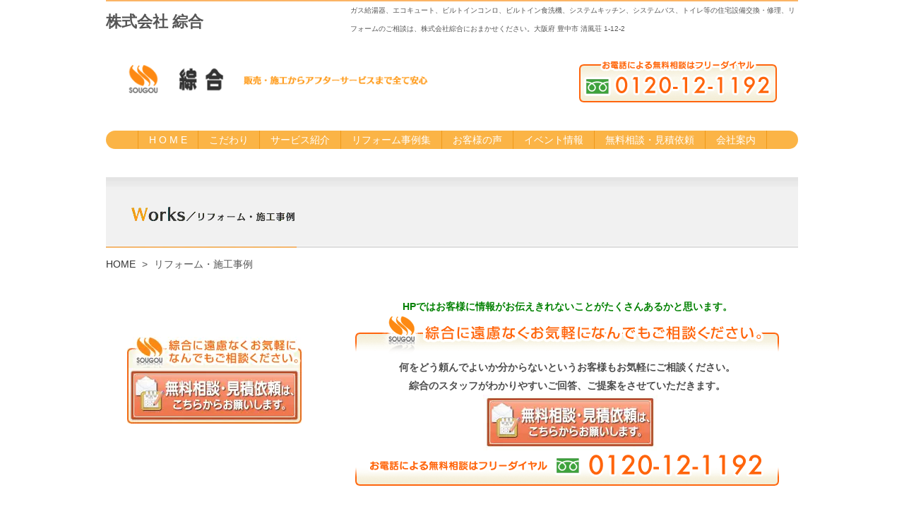

--- FILE ---
content_type: text/html
request_url: http://www.mysougou.com/worksblog.html
body_size: 21264
content:
<!DOCTYPE html>
<html lang="ja-JP">
<head>
<meta charset="UTF-8">
<meta http-equiv="content-type" content="text/html; charset=UTF-8">
<link rel="dns-prefetch" href="//sync5-res.digitalstage.jp">
<link rel="dns-prefetch" href="//sync5-cnsl.digitalstage.jp">
<meta name="robots" content="index">
<meta name="viewport" content="width=device-width, initial-scale=1">
<meta name="description" content="株式会社 綜合　|　ガス給湯器、エコキュート、ビルトインコンロ、ビルトイン食洗機、システムキッチン、システムバス、トイレ等の住宅設備交換・修理、リフォームのご相談は、株式会社綜合におまかせください。大阪府 豊中市 清風荘">
<meta property="og:title" content="施工事例 ｜ 株式会社 綜合">
<meta property="og:type" content="website">
<meta property="og:image" content="http://www.mysougou.com//bdflashinfo/thumbnail.png">
<meta property="og:url" content="http://www.mysougou.com/worksblog.html">
<meta property="og:site_name" content="株式会社 綜合 ｜ オール電化・太陽光発電・キッチン・お風呂・リフォーム全般：大阪府豊中市">
<meta property="og:description" content="株式会社 綜合　|　ガス給湯器、エコキュート、ビルトインコンロ、ビルトイン食洗機、システムキッチン、システムバス、トイレ等の住宅設備交換・修理、リフォームのご相談は、株式会社綜合におまかせください。大阪府 豊中市 清風荘">
<meta name="twitter:card" content="summary_large_image">
<meta name="twitter:image" content="http://www.mysougou.com/bdflashinfo/thumbnail.png">
<meta name="note:card" content="summary_large_image">
<link rel="canonical" href="http://www.mysougou.com/worksblog.html">
<link rel="apple-touch-icon-precomposed" href="_src/148789/sougou.png">
<title>施工事例 ｜ 株式会社 綜合</title>
<link rel="shortcut icon" href="_src/148788/favicon.ico">
<link rel="stylesheet" type="text/css" href="_module/styles/bind.css?v=16.0.0" id="bind-css">
<link rel="stylesheet" type="text/css" href="_dress/yellow/base.css?1740540932069">
<link rel="stylesheet" type="text/css" href="worksblog.css?1740540932071c0100" id="page-css">
<script>
  (function(i,s,o,g,r,a,m){i['GoogleAnalyticsObject']=r;i[r]=i[r]||function(){
  (i[r].q=i[r].q||[]).push(arguments)},i[r].l=1*new Date();a=s.createElement(o),
  m=s.getElementsByTagName(o)[0];a.async=1;a.src=g;m.parentNode.insertBefore(a,m)
  })(window,document,'script','//www.google-analytics.com/analytics.js','ga');

  ga('create', 'UA-40043634-1', 'mysougou.com');
  ga('send', 'pageview');

</script>
</head>
<body id="l-3" class="l-3 bd-webp" data-type="responsive" data-ga-traking="true" data-page-animation="none">
<div id="page" class="bg-window ">
<div class="bg-document">
<noscript>
<div id="js-off">
<img src="_module/images/noscript.gif" alt="Enable JavaScript in your browser. このウェブサイトはJavaScriptをオンにしてご覧下さい。">
</div>
</noscript>
<div id="a-header" data-float="false" class="a-header   cssskin-_area_header">
<header>
<div class="site_frame">
<section>
<div id="bk122260" class="b-both_diff -right_large -sp-single_column c-space_normal c-sp-space_normal c-sp-padding_normal cssskin-_block_header" data-bk-id="bk122260" data-shared="true" data-sharedname="ヘッダー">
<div class=" g-column">
<div class=" column -col4 -col_sub">
<h1 class=" c-page_title"><span class=" d-smallest_font">株式会社 綜合</span></h1>
</div>
<div class=" column -col8 -col_main">
<p class=" c-body"><span class=" d-smallest_font">ガス給湯器、エコキュート、ビルトインコンロ、ビルトイン食洗機、システムキッチン、システムバス、トイレ等の住宅設備交換・修理、リフォームのご相談は、株式会社綜合におまかせください。<span style="background-color:initial; line-height:1.4;" class=" c-right">大阪府 豊中市 清風荘 1-12-2</span></span></p>
</div>
</div>
</div>
<div id="bk122261" class="b-album c-space_normal c-sp-space_normal c-padding_normal c-sp-padding_normal is-sp-hide cssskin-_block_header" data-bk-id="bk122261" data-shared="true" data-sharedname="タイトル">
<div class=" g-column -col2 -sp-col1 -no_spacing">
<div class=" column -column1">
<div class=" c-left c-photo">
<div class="c-img   ">
<a href="./" data-pid="9637"><img src="_src/148786/sougou.gif?v=1687925529732" width="500" height="60" alt="" id="imgsrc148786_1" loading="lazy"></a>
</div>
</div>
</div>
<div class=" column -column2 -column-lasts">
<div class=" c-right c-photo">
<div class="c-img   ">
<a href="tel:0120121192"><img src="_src/148785/free.gif?v=1687925529732" width="280" height="60" alt="" id="imgsrc148785_1" loading="lazy"></a>
</div>
</div>
</div>
</div>
</div>
<div id="bk123347" class="b-plain c-sp-space_normal c-sp-padding_normal is-pc-hide" data-bk-id="bk123347" data-shared="true" data-sharedname="タイトル-スマホ">
<div class=" column -column1">
<div class=" c-body c-center">
 &nbsp;
<div class="c-img   ">
<a href="http://www.mysougou.com">
<picture>
<source type="image/webp" srcset="_src/148837/sougou.webp?v=1687925529732">
<img src="_src/148837/sougou.png?v=1687925529732" width="350" height="90" alt="" id="imgsrc148837_1" loading="lazy">
</picture></a>
</div>
</div>
<div class=" c-body c-center">
<span class=" d-bold"><span style="background-color:initial; color:#ff9900; line-height:1.4;" class=" d-small_font">販売・施工からアフターサービスまで全て安全</span></span>
</div>
<div class=" c-body c-center">
 &nbsp;
</div>
<h1 class=" c-page_title c-left"><span class=" d-smallest_font"><span class=" d-bold"><span style="background-color:initial; color:#ff9900; line-height:1.4;"><span style="color:#000000;">株式会社 綜合</span></span></span></span></h1>
<div class=" c-body c-left">
<span class=" d-smallest_font"><span class=" d-bold"><span style="background-color:initial; color:#ff9900; line-height:1.4;"><span style="color:#000000;">ガス給湯器、エコキュート、ビルトインコンロ、ビルトイン食洗機、システムキッチン、システムバス、トイレ等の住宅設備交換・修理、リフォームのご相談は、株式会社綜合におまかせください。大阪府 豊中市 清風荘 1-12-2　フリーダイヤル&nbsp;<a href="tel:0120121192">0120-12-1192</a></span></span></span></span>
</div>
</div>
</div>
<div id="bk122262" class="b-plain c-space_narrow c-sp-space_normal c-sp-padding_normal bd-webp -dress_yellow cssskin-_block_header" data-bk-id="bk122262" data-shared="true" data-sharedname="グローバルナビ">
<div class=" column -column1">
<nav>
<div id="js-globalNavigation" data-slide-type="rightSlide" data-btn-position="leftTop">
<div class=" -menu_center">
<ul class="c-menu -menu_c menu-parts">
<li class=" c-left"><span><a href="./" data-pid="9637">H O M E</a></span></li>
<li class=" c-left"><span><a href="concept/" data-pid="9649">こだわり</a></span></li>
<li class=" c-left"><span><a href="service/" data-pid="9653">サービス紹介</a></span></li>
<li class=" c-left"><span><a href="reform/reform_top.html" data-pid="9666">リフォーム事例集</a></span></li>
<li class=" c-left"><span><a href="message1.html" data-pid="9639">お客様の声</a></span></li>
<li class=" c-left"><span><a href="http://mysougounews.blogspot.jp/search/label/イベント情報">イベント情報</a></span></li>
<li class=" c-left"><span><a href="contact.html" data-pid="9646">無料相談・見積依頼</a></span></li>
<li class=" c-left"><span><a href="company/" data-pid="9691">会社案内</a></span></li>
</ul>
</div>
</div>
<div id="spNavigationTrigger" class=" c-sp_navigation_btn"></div>
</nav>
</div>
</div>
</section>
</div>
</header>
</div>
<div id="a-billboard" class="a-billboard    cssskin-_area_billboard">
<div class="site_frame">
<section>
<div id="bk122263" class="b-plain c-space_normal c-sp-space_normal c-sp-padding_normal bd-sm-smart cssskin-_block_billboard" data-bk-id="bk122263">
<div class=" column -column1">
<h2 class=" c-title">
<div class="c-img   ">
<picture>
<source type="image/webp" srcset="_src/148082/sign.webp?v=1687925529732">
<img src="_src/148082/sign.png?v=1687925529732" width="270" height="100" alt="" id="imgsrc148082_1" loading="lazy">
</picture>
</div></h2>
</div>
</div>
</section>
</div>
</div>
<main>
<div id="a-site_contents" class="a-site_contents  noskin">
<article>
<div class="site_frame">
<div class="g-column">
<div id="a-main" class="a-main column -col8 ">
<section>
<div id="bk122264" class="b-plain c-space_normal c-sp-space_normal c-sp-padding_normal cssskin-_block_main" data-bk-id="bk122264">
<div class=" column -column1">
<p class=" c-body"><span class=" d-smallest_font"><span class="js-sync -blog -main01" style="display:none;">,,main01,{"site": "google", "blogid": "mysougou", "max_results": "10", "link_words": "", "custom_domain": ""}</span></span><span class=" d-smallest_font"></span></p>
</div>
</div>
<div id="bk122265" class="b-plain c-space_normal c-sp-space_normal c-sp-padding_normal is-sp-hide" data-bk-id="bk122265" data-shared="true" data-sharedname="無料相談見積PC">
<div class=" column -column1">
<div class=" c-body c-center">
<span class=" d-bold"><span style="color:#008000;">HPではお客様に情報がお伝えきれないことがたくさんあるかと思います。</span></span>
</div>
<div class=" c-body c-center">
<div class="c-img   ">
<img src="_src/147793/soudan1.gif?v=1687925529732" width="600" height="60" alt="" id="imgsrc147793_1" loading="lazy">
</div>
</div>
<div class=" c-body c-center">
<span class=" d-bold"><span style="color:#4c4c4c;">何をどう頼んでよいか分からないというお客様もお気軽にご相談ください。</span></span>
</div>
<div class=" c-body c-center">
<span class=" d-bold"><span style="color:#4c4c4c;">綜合のスタッフがわかりやすいご回答、ご提案をさせていただきます。</span></span>
</div>
<div class=" c-body c-center">
 &nbsp;&nbsp;
<div class="c-img    js-mouse_overs">
<a href="contact.html" data-pid="9646">
<picture>
<source type="image/webp" srcset="_src/148975/estimate_mini1.webp?v=1687925529732">
<img src="_src/148975/estimate_mini1.jpg?v=1687925529732" width="247" height="79" alt="" id="imgsrc148975_1" loading="lazy">
</picture>
<picture>
<source type="image/webp" srcset="_src/148977/estimate_mini1_on.webp?v=1687925529732">
<img src="_src/148977/estimate_mini1_on.jpg?v=1687925529732" alt="" id="imgsrc148977_2" class=" js-over_img">
</picture></a>
</div>&nbsp;
</div>
<div class=" c-body c-center">
<div class="c-img   ">
<a href="tel:0120121192"><img src="_src/147794/soudan2.gif?v=1687925529732" width="600" height="50" alt="" id="imgsrc147794_1" loading="lazy"></a>
</div>
</div>
</div>
</div>
<div id="bk122266" class="b-plain c-space_normal c-sp-space_normal c-padding_normal c-sp-padding_normal is-sp-hide cssskin-_block_main" data-bk-id="bk122266" data-shared="true" data-sharedname="施工エリア＆キーワード">
<div class=" column -column1">
<p class=" c-body"><span class=" d-bold"><span style="color:#ff9900;" class=" d-smallest_font">＜施工エリア＞</span></span><br><span class=" d-smallest_font">大阪府　：　大阪府全域</span><br><span class=" d-smallest_font">奈良県　：　奈良県全域</span><br><span class=" d-smallest_font">兵庫県　：　兵庫県南東部　　芦屋市　西宮市　尼崎市　伊丹市　宝塚市　三田市周辺　明石市　三木市　小野市　淡路島周辺　他</span><br><span class=" d-smallest_font">京都府　：　京都府南部　　宇治市　城陽市　向日市　長岡京市　八幡市　木津川市　他</span><br><span class=" d-smallest_font">滋賀県　：　滋賀県南部　　草津市　守山市　栗東市　甲賀市　大津市　野洲市　湖南市　他</span><br><span class=" d-smallest_font">&nbsp;</span><br><span class=" d-bold"><span style="color:#ff9900;" class=" d-smallest_font">＜関連キーワード＞</span></span><br><span class=" d-smallest_font">オール電化　太陽光発電　IHクッキングヒーター　エコキュート　キッチンリフォーム　お風呂リフォーム　洗面台リフォーム　トイレリフォーム　外壁リフォーム　ガス給湯器取替　ガスコンロ取替　屋根リフォーム　リフォーム住宅　リフォーム費用</span></p>
</div>
</div>
</section>
</div>
<div id="a-side-a" data-float="false" class="a-side-a column -col4 " data-fixed-size="null">
<section>
<div id="bk122267" class="b-plain c-space_normal c-sp-space_normal c-sp-padding_normal cssskin-_block_side_a" data-bk-id="bk122267" data-shared="true" data-sharedname="_パンくず">
<div class=" column -column1">
<p class=" c-body"><span class=" d-smallest_font"> </span></p>
<ul class="c-breadcrumb">
<li><a href="./" data-pid="9637">HOME</a></li>
<li><span> &gt; </span></li>
<li class="c-current">リフォーム・施工事例</li>
</ul>
<span class=" d-small_font"></span>
<p></p>
</div>
</div>
<div id="bk122268" class="b-plain c-space_normal c-sp-space_normal c-padding_normal c-sp-padding_normal cssskin-_block_side_a" data-bk-id="bk122268">
<div class=" column -column1">
<p class=" c-body"><span class=" d-smallest_font"><span class="js-sync -blog -side01" style="display:none;">,,side01,{"site": "google", "blogid": "mysougou", "max_results": "10", "link_words": "", "custom_domain": ""}</span></span><span class=" d-smallest_font"></span></p>
</div>
</div>
<div id="bk122269" class="b-plain c-space_normal c-sp-space_normal c-padding_normal c-sp-padding_normal is-sp-hide cssskin-_block_side_a" data-bk-id="bk122269" data-shared="true" data-sharedname="無料ボタンmini">
<div class=" column -column1">
<div class=" c-body">
<div class="c-img   ">
<picture>
<source type="image/webp" srcset="_src/148787/mini.webp?v=1687925529732">
<img src="_src/148787/mini.png?v=1687925529732" width="247" height="44" alt="" id="imgsrc148787_1" loading="lazy">
</picture>
</div>
<br>
<div class="c-img    js-mouse_overs">
<a href="contact.html" data-pid="9646">
<picture>
<source type="image/webp" srcset="_src/148972/estimate_mini.webp?v=1687925529732">
<img src="_src/148972/estimate_mini.jpg?v=1687925529732" width="247" height="79" alt="" id="imgsrc148972_1" loading="lazy">
</picture>
<picture>
<source type="image/webp" srcset="_src/148974/estimate_mini_on.webp?v=1687925529732">
<img src="_src/148974/estimate_mini_on.jpg?v=1687925529732" alt="" id="imgsrc148974_2" class=" js-over_img">
</picture></a>
</div>
</div>
</div>
</div>
</section>
</div>
</div>
</div>
</article>
</div>
</main>
<div id="a-footer" data-float="false" class="a-footer   cssskin-_area_footer">
<footer>
<div class="site_frame">
<div id="bk122271" class="b-plain c-space_normal c-sp-space_normal c-sp-padding_normal bd-sm-smart cssskin-_block_footer_pagetop" data-bk-id="bk122271" data-shared="true" data-sharedname="_ページトップへ">
<div class=" column -column1">
<div class=" c-body c-right">
<a href="#page" class="link-top js-link_scroller"><span>PAGETOP</span></a>
</div>
</div>
</div>
<div id="bk122272" class="b-plain c-space_normal c-sp-space_normal c-sp-padding_normal is-sp-hide cssskin-_block_footer_footnavi" data-bk-id="bk122272" data-shared="true" data-sharedname="_フッタナビゲーション">
<div class=" g-column -col4 -sp-col1">
<div class=" column -column1">
<p class=" c-body"><span style="color:#ff9900;"><span class=" d-bold">こだわり</span></span></p>
<ul class="c-list-sign">
<li><span><a href="concept/" data-pid="9649">こだわり</a></span></li>
<li><span><a href="concept/flow.html" data-pid="9650">リフォームの流れ</a></span></li>
<li><span><a href="concept/qa.html" data-pid="9651">Q&amp;A</a></span></li>
<li><span><a href="concept/media.html" data-pid="9652">メディア紹介実績</a></span></li>
</ul>
<p class=" c-body"><span style="color:#ff9900;"><span class=" d-bold">リフォーム事例集</span></span></p>
<ul class="c-list-sign">
<li><span><a href="reform/reform_top.html" target="_blank" rel="noopener noreferrer" data-pid="9666">リフォーム集トップ</a></span></li>
<li><span><a href="http://mysougou.blogspot.jp/" target="_blank" rel="noopener noreferrer">リフォーム・施工事例ブログ</a></span></li>
</ul>
<p class=" c-body"><span style="color:#ff9900;"><span class=" d-bold">イベント情報</span></span></p>
<ul class="c-list-sign">
<li><span><a href="http://mysougounews.blogspot.jp/search/label/イベント情報">イベント情報</a></span></li>
</ul>
</div>
<div class=" column -column2">
<p class=" c-body"><span style="color:#ff9900;"><span class=" d-bold">綜合のサービス</span></span></p>
<ul class="c-list-sign">
<li><span><a href="service/" data-pid="9653">サービス紹介トップ</a></span></li>
<li><span><a href="service/service1.html" data-pid="9654">給湯器取替</a></span></li>
<li><span><a href="service/service2.html" data-pid="9655">ガスコンロ取替</a></span></li>
<li><span><a href="service/service3.html" data-pid="9656">ルームエアコン</a></span></li>
<li><span><a href="service/service4.html" data-pid="9657">オール電化リフォーム</a></span></li>
<li><span><a href="service/service5.html" data-pid="9658">太陽光発電</a></span></li>
<li><span><a href="service/service6.html" data-pid="9659">IHクッキングヒーター</a></span></li>
<li><span><a href="service/service7.html" data-pid="9660">エコキュート</a></span></li>
<li><span><a href="service/service8.html" data-pid="9661">キッチンリフォーム</a></span></li>
<li><span><a href="service/service9.html" data-pid="9662">お風呂リフォーム</a></span></li>
</ul>
</div>
<div class=" column -column3">
<ul class="c-list-sign">
<li><span><a href="service/service10.html" data-pid="9663">洗面台リフォーム</a></span></li>
<li><span><a href="service/service11.html" data-pid="9664">トイレリフォーム</a></span></li>
<li><span><a href="service/service12.html" data-pid="9665">外装リフォーム</a></span></li>
</ul>
<p class=" c-body"><span style="color:#ff9900;">お客様の声</span></p>
<ul class="c-list-sign">
<li><span><a href="message1.html" target="_blank" rel="noopener noreferrer" data-pid="9639">お客様の声1</a></span></li>
<li><span><a href="message2.html" target="_blank" rel="noopener noreferrer" data-pid="9640">お客様の声2</a></span></li>
<li><span><a href="message3.html" target="_blank" rel="noopener noreferrer" data-pid="9641">お客様の声3</a></span></li>
<li><span><a href="message4.html" target="_blank" rel="noopener noreferrer" data-pid="9642">お客様の声4</a></span></li>
<li><span><a href="message5.html" target="_blank" rel="noopener noreferrer" data-pid="9643">お客様の声5</a></span></li>
<li><span><a href="message6.html" target="_blank" rel="noopener noreferrer" data-pid="9644">お客様の声6</a></span></li>
</ul>
</div>
<div class=" column -column4 -column-lasts">
<p class=" c-body"><span style="color:#ff9900;"><span class=" d-bold">無料相談・見積依頼</span></span></p>
<ul class="c-list-sign">
<li><span><a href="contact.html" data-pid="9646">無料相談・見積依頼フォーム</a></span></li>
</ul>
<p class=" c-body"><span style="color:#ff9900;"><span class=" d-bold">会社案内</span></span></p>
<ul class="c-list-sign">
<li><span><a href="company/" data-pid="9691">会社案内</a></span></li>
<li><span><a href="company/staff.html" data-pid="9692">スタッフ紹介</a></span></li>
<li><span><a href="company/map.html" data-pid="9693">地図</a></span></li>
<li><span><a href="company/term.html" data-pid="9696">免責事項</a></span></li>
<li><span><a href="company/privacy.html" data-pid="9697">個人情報保護方針</a></span></li>
</ul>
</div>
</div>
</div>
<div id="bk122273" class="b-plain c-space_normal c-sp-space_normal c-padding_narrow c-sp-padding_normal cssskin-_block_footer" data-bk-id="bk122273" data-shared="true" data-sharedname="_コピーライト">
<div class=" column -column1">
<div class=" c-body c-right">
 &nbsp;
</div>
<div class=" c-body c-right">
<span class=" d-smallest_font"> ©&nbsp; SOUGOU corp.&nbsp; All Right Reserved.</span>
</div>
</div>
</div>
</div>
</footer>
</div>
<div id="w-top-left" class="w-base w-top w-left">
</div>
<div id="w-top-right" class="w-base w-top w-right">
</div>
<div id="w-middle-left" class="w-base w-middle w-left">
</div>
<div id="w-middle-right" class="w-base w-middle w-right">
</div>
<div id="w-bottom-left" class="w-base w-bottom w-left">
</div>
<div id="w-bottom-right" class="w-base w-bottom w-right">
</div>
</div>
</div>
<script type="text/javascript">
<!--
var css_list = [];
var page_update = 1687925529732;
//-->
</script>
<script src="_module/lib/lib.js?v=16.0.0" defer></script>
<script src="_module/scripts/bind.js?v=16.0.0" id="script-js" defer></script>
<!--[if lt IE 9]><script src="_module/lib/html5shiv.min.js?v=16.0.0"></script><![endif]-->
<!-- custom_tags_start -->
<script defer type="text/javascript">
</script>
<!-- custom_tags_end -->
</body>
</html>

--- FILE ---
content_type: text/css
request_url: http://www.mysougou.com/_dress/yellow/base.css?1740540932069
body_size: 16153
content:
@charset "utf-8";.-dress_yellow .c-body {color:#555555;border-color:#999999;}.-dress_yellow .c-title {color:#fbb446;border-color:#fbb446;}.-dress_yellow .c-large_headline {color:#fbb446;border-color:#fbb446;}.-dress_yellow .c-small_headline {color:#fbb446;border-color:#fbb446;}.-dress_yellow .c-lead {color:#555555;border-color:#999999;}.-dress_yellow .c-img_comment {color:#555555;border-color:#999999;}.-dress_yellow .c-blockquote {color:#555555;border-color:#999999;}.-dress_yellow .c-enclosure {color:#555555;border-color:#999999;}.-dress_yellow .c-note {color:#555555;border-color:#999999;}.-dress_yellow .c-credit {color:#555555;border-color:#999999;}.-dress_yellow .c-page_title {color:#fbb446;border-color:#fbb446;}.-dress_yellow .c-hr {border-color:#999999;}.-dress_yellow .c-title a {color:#fbb446;border-color:#fbb446;}.-dress_yellow .c-large_headline a {color:#fbb446;border-color:#fbb446;}.-dress_yellow .c-small_headline a {color:#fbb446;border-color:#fbb446;}.-dress_yellow .c-lead a {color:#fbb446;border-color:#fbb446;}.-dress_yellow .c-page_title a {color:#fbb446;border-color:#fbb446;}.-dress_yellow .c-menu.-menu_a {border-color:#999999;}.-dress_yellow .c-menu.-menu_a li {border-color:#999999;}.-dress_yellow .c-menu.-menu_a li a {color:#555555;border-color:#999999;}.-dress_yellow .c-menu.-menu_a li a:hover {color:#fbb446;border-color:#999999;}.-dress_yellow .c-menu.-menu_a li .c-unlink {color:#999999;border-color:#999999;}.-dress_yellow .c-menu.-menu_a li .c-current {color:#fbb446;border-color:#999999;}.-dress_yellow .c-menu.-menu_b {border-color:#999999;}.-dress_yellow .c-menu.-menu_b li {border-color:#999999;}.-dress_yellow .c-menu.-menu_b li a {color:#555555;border-color:#999999;}.-dress_yellow .c-menu.-menu_b li a:hover {color:#fbb446;border-color:#999999;}.-dress_yellow .c-menu.-menu_b li .c-unlink {color:#999999;border-color:#999999;}.-dress_yellow .c-menu.-menu_b li .c-current {color:#fbb446;border-color:#999999;}.-dress_yellow .c-menu.-menu_c {background-color:rgba(251,180,70,1);border-color:#ef9919;}.-dress_yellow .c-menu.-menu_c li {background-color:transparent;border-color:#ef9919;}.-dress_yellow .c-menu.-menu_c li a {background-color:transparent;color:#ffffff;border-color:#ef9919;}.-dress_yellow .c-menu.-menu_c li .c-unlink {color:#dddddd;background-color:transparent;border-color:#ef9919;}.-dress_yellow .c-menu.-menu_c li .c-current {color:#ffffff;background-color:rgba(239,153,25,1);border-color:#ef9919;}.-dress_yellow .c-menu.-menu_c li a:hover {color:#ffffff;background-color:rgba(239,153,25,1);border-color:#ef9919;}.-dress_yellow .c-menu.-menu_d {background-color:rgba(251,180,70,1);border-color:#ef9919;}.-dress_yellow .c-menu.-menu_d li {background-color:transparent;border-color:#ef9919;}.-dress_yellow .c-menu.-menu_d li a {color:#ffffff;background-color:transparent;border-color:#ef9919;}.-dress_yellow .c-menu.-menu_d li a:hover {color:#ffffff;background-color:rgba(239,153,25,1);border-color:#ef9919;}.-dress_yellow .c-menu.-menu_d li .c-unlink {color:#dddddd;background-color:rgba(0, 0, 0, 0);border-color:#ef9919;}.-dress_yellow .c-menu.-menu_d li .c-current {color:#ffffff;background-color:rgba(239,153,25,1);border-color:#ef9919;}.-dress_yellow .c-menu.-menu_e {background-image:linear-gradient(to bottom,#f9af40 0%,#ffba52 45%,#f59f1e 48%,#ef9919 100%);border-color:#ef9919;}.-dress_yellow .c-menu.-menu_e li {background-color:transparent;border-color:#ef9919;}.-dress_yellow .c-menu.-menu_e li a {color:#ffffff;background-color:transparent;border-color:#ef9919;}.-dress_yellow .c-menu.-menu_e li a:hover {color:#ffffff;background-color:rgba(239,153,25,1);border-color:#ef9919;}.-dress_yellow .c-menu.-menu_e li .c-unlink {color:#dddddd;background-color:transparent;border-color:#ef9919;}.-dress_yellow .c-menu.-menu_e li .c-current {color:#ffffff;background-color:rgba(239,153,25,1);border-color:#ef9919;}.-dress_yellow .c-menu.-v.-menu_e {background-image:linear-gradient(to bottom,rgba(0, 0, 0, 0) 0%,rgba(0, 0, 0, 0) 100%);}.-dress_yellow .c-menu.-v.-menu_e li a {background-image:linear-gradient(to bottom,#f9af40 0%,#ffba52 45%,#f59f1e 48%,#ef9919 100%);}.-dress_yellow .c-menu.-v.-menu_e li .c-unlink {background-color:rgba(251,180,70,1);}.-dress_yellow .c-menu.-v.-menu_e li a:hover {background-image:linear-gradient(to bottom,#ef9919 0%,#ef9919 100%);}.-dress_yellow .m-motion.-f > li > a {color:#555555;border-color:#555555;}.-dress_yellow .m-motion.-f > li > a:hover {color:#fbb446;background-color:transparent;border-color:#fbb446;}.-dress_yellow .m-motion.-f > li > a + ul:before {border-top-color:#fbd293;}.-dress_yellow .m-motion.-f > li > .c-unlink + ul:before {border-top-color:#fbd293;}.-dress_yellow .m-motion.-f > li > ul li:first-child:before {border-bottom-color:#fbd293;}.-dress_yellow .m-motion.-f > li > ul > li a {color:#555555;background-color:rgba(251,210,147,1);border-color:#e6b972;}.-dress_yellow .m-motion.-f > li > ul > li a:hover {color:#555555;background-color:rgba(230,185,114,1);border-color:#e6b972;}.-dress_yellow .m-motion.-f > li > ul > li.c-current a {color:#555555;background-color:rgba(230,185,114,1);border-color:#e6b972;}.-dress_yellow .m-motion.-f > li > ul > li .c-unlink {color:#999999;background-color:rgba(251,210,147,1);border-color:#e6b972;}.-dress_yellow .c-menu.-v.-menu_e li .c-current {background-image:linear-gradient(to bottom,#ef9919 0%,#ef9919 100%);}.-dress_yellow .c-menu li a:hover {opacity:1;}.-dress_yellow .m-motion li a:hover {opacity:1;}.-dress_yellow .m-motion.-g .lavalamp-object {background-color:rgba(251,210,147,1);border-color:#fbb446;}.-dress_yellow .m-motion.-g li a {color:#555555;}.-dress_yellow .m-motion.-g li .c-unlink {color:#999999;}.-dress_yellow .m-motion.-j a {color:#fbb446;}.-dress_yellow .m-motion.-j li .c-unlink {color:#999999;}.-dress_yellow .m-motion.-j .lavalamp-object {border-color:#fbb446;}.-dress_yellow .m-motion.-h li a {color:#ffffff;background-color:rgba(251,180,70,1);border-color:#ef9919;}.-dress_yellow .m-motion.-h li a:hover {color:#ffffff;background-color:rgba(239,153,25,1);border-color:#ef9919;}.-dress_yellow .m-motion.-h li .c-unlink {color:#999999;background-color:transparent;border-color:#aaaaaa;}.-dress_yellow .m-motion.-h .c-current a {color:#ffffff;background-color:rgba(239,153,25,1);border-color:#ef9919;}.-dress_yellow .m-motion.-i li a {color:#ffffff;background-color:rgba(251,180,70,1);border-color:#ef9919;}.-dress_yellow .m-motion.-i li a:hover {color:#ffffff;background-color:rgba(239,153,25,1);border-color:#ef9919;}.-dress_yellow .m-motion.-i li.c-current a {color:#ffffff;background-color:rgba(239,153,25,1);border-color:#ef9919;}.-dress_yellow .m-motion.-i li .c-unlink {color:#999999;background-color:transparent;border-color:#aaaaaa;}.-dress_yellow .m-motion.-h li {border-color:#aaaaaa;}.-dress_yellow .m-motion.-i li {border-color:#aaaaaa;}.-dress_yellow .m-motion.-g li {border-color:#aaaaaa;}.-dress_yellow .m-motion.-j li {border-color:#aaaaaa;}.-dress_yellow .m-motion.-f li {border-color:#aaaaaa;}.-dress_yellow .m-motion.-f li a {border-color:#aaaaaa;}.-dress_yellow .c-menu.-v.-menu_a li {border-color:#999999;}.-dress_yellow .c-menu.-v.-menu_a li a {border-color:#999999;}.-dress_yellow .c-menu.-v.-menu_a li .c-unlink {border-color:#999999;}.-dress_yellow .m-motion.-f li .c-unlink {border-color:#aaaaaa;}.-dress_yellow .m-motion.-f {border-color:#aaaaaa;}.-dress_yellow .m-motion.-f > li > .c-unlink {color:#999999;border-color:#aaaaaa;}.-dress_yellow .c-list_table {background-color:transparent;border-color:#999999;}.-dress_yellow .c-list_table th {background-color:rgba(251,210,147,1);color:#555555;border-color:#999999;}.-dress_yellow .c-list_table td {color:#555555;background-color:transparent;border-color:#999999;}.-dress_yellow .c-list_news {background-color:transparent;border-color:#999999;}.-dress_yellow .c-list_news th {color:#555555;background-color:transparent;border-color:#999999;}.-dress_yellow .c-list_news td {color:#555555;background-color:transparent;border-color:#999999;}.-dress_yellow .c-list_indent {background-color:transparent;border-color:#999999;}.-dress_yellow .c-list_indent th {color:#555555;background-color:transparent;border-color:#999999;}.-dress_yellow .c-list_indent td {color:#555555;background-color:transparent;border-color:#999999;}.-dress_yellow .c-list-no_mark {color:#555555;}.-dress_yellow .c-list-sign {color:#555555;}.-dress_yellow .c-list-numbers {color:#555555;}.-dress_yellow .c-list-alphabet {color:#555555;}.-dress_yellow .c-list-alphabet_small {color:#555555;}.-dress_yellow .c-list-greece {color:#555555;}.-dress_yellow .c-list-greece_small {color:#555555;}.-dress_yellow .c-cart .c-cart_buying_area {background-color:rgba(240,240,240,1);border-color:#999999;}.-dress_yellow .c-breadcrumb a {color:#fbb446;border-color:#fbb446;}.-dress_yellow .c-breadcrumb em,.-dress_yellow .c-breadcrumb .c-current {color:#555555;border-color:#999999;}.-dress_yellow .c-pager a {color:#fbb446;border-color:#fbb446;}.-dress_yellow .c-pager .c-current {color:#555555;border-color:#999999;}.-dress_yellow .c-pager span {color:#999999;border-color:#999999;}.-dress_yellow .c-link_top {color:#fbb446;border-color:#fbb446;}.-dress_yellow .c-link_top span {color:#fbb446;border-color:#fbb446;}.-dress_yellow .c-breadcrumb {color:#555555;border-color:#999999;}.-dress_yellow .c-pager {border-color:#999999;}.-dress_yellow .b-tab_navigation {background-color:transparent;border-color:#ef9919;}.-dress_yellow.b-tab_navigation {background-color:transparent;border-color:#ef9919;}.-dress_yellow .b-tab_navigation li {background-color:transparent;border-color:#ef9919;}.-dress_yellow.b-tab_navigation li {background-color:transparent;border-color:#ef9919;}.-dress_yellow .b-tab_navigation li a {color:#ffffff;background-color:rgba(251,180,70,1);border-color:#ef9919;}.-dress_yellow.b-tab_navigation li a {color:#ffffff;background-color:rgba(251,180,70,1);border-color:#ef9919;}.-dress_yellow .b-tab_navigation li.-active a {color:#ffffff;background-color:rgba(239,153,25,1);border-color:#ef9919;}.-dress_yellow.b-tab_navigation li.-active a {color:#ffffff;background-color:rgba(239,153,25,1);border-color:#ef9919;}.-dress_yellow .b-tab_navigation li a:hover {color:#ffffff;background-color:rgba(239,153,25,1);border-color:#ef9919;}.-dress_yellow.b-tab_navigation li a:hover {color:#ffffff;background-color:rgba(239,153,25,1);border-color:#ef9919;}.-dress_yellow .b-tab_contents {background-color:rgba(255,255,255,1);border-color:#ef9919;}.-dress_yellow.b-tab_contents {background-color:rgba(255,255,255,1);border-color:#ef9919;}.-dress_yellow .b-accordion_navigation a {background-color:rgba(251,180,70,1);color:#ffffff;border-color:#ef9919;}.-dress_yellow.b-accordion_navigation a {background-color:rgba(251,180,70,1);color:#ffffff;border-color:#ef9919;}.-dress_yellow .b-accordion_navigation.-active a {color:#ffffff;background-color:rgba(239,153,25,1);border-color:#ef9919;}.-dress_yellow.b-accordion_navigation.-active a {color:#ffffff;background-color:rgba(239,153,25,1);border-color:#ef9919;}.-dress_yellow .b-accordion_navigation a:hover {color:#ffffff;background-color:rgba(239,153,25,1);border-color:#ef9919;}.-dress_yellow.b-accordion_navigation a:hover {color:#ffffff;background-color:rgba(239,153,25,1);border-color:#ef9919;}.-dress_yellow .b-accordion .column {background-color:rgba(238,238,238,1);border-color:#ef9919;}.-dress_yellow.b-accordion .column {background-color:rgba(238,238,238,1);border-color:#ef9919;}.-dress_yellow  {color:#555555;}.-dress_yellow a {color:#fbb446;border-color:#fbb446;}@media print,screen and (max-width: 768px) {.-dress_yellow #spNavigationTrigger {background-color:rgba(251,180,70,1);border-color:#ef9919;}.-dress_yellow #spNavigationTrigger .c-sp-navigation_line1,.-dress_yellow #spNavigationTrigger .c-sp-navigation_line2,.-dress_yellow #spNavigationTrigger .c-sp-navigation_line3 {border-color:#ffffff;}.-dress_yellow #js-globalNavigation {background-color:rgba(255,255,255,1);}.-dress_yellow#js-globalNavigation {background-color:rgba(255,255,255,1);}.bd-webp.-dress_yellow #js-globalNavigation .c-menu,.-dress_yellow #js-globalNavigation .m-motion {background-color:transparent;background-image:url("images/transparent.gif");border-style:none;}.bd-no-webp.-dress_yellow #js-globalNavigation .c-menu,.-dress_yellow #js-globalNavigation .m-motion {background-color:transparent;background-image:url("images/transparent.gif");border-style:none;}.bd-webp.-dress_yellow#js-globalNavigation .c-menu,.-dress_yellow#js-globalNavigation .m-motion {background-color:transparent;background-image:url("images/transparent.gif");border-style:none;}.bd-no-webp.-dress_yellow#js-globalNavigation .c-menu,.-dress_yellow#js-globalNavigation .m-motion {background-color:transparent;background-image:url("images/transparent.gif");border-style:none;}.bd-webp.-dress_yellow #js-globalNavigation .c-menu li,.-dress_yellow #js-globalNavigation .m-motion li {background-color:transparent;background-image:url("images/transparent.gif");border-color:#aaaaaa;}.bd-no-webp.-dress_yellow #js-globalNavigation .c-menu li,.-dress_yellow #js-globalNavigation .m-motion li {background-color:transparent;background-image:url("images/transparent.gif");border-color:#aaaaaa;}.bd-webp.-dress_yellow#js-globalNavigation .c-menu li,.-dress_yellow#js-globalNavigation .m-motion li {background-color:transparent;background-image:url("images/transparent.gif");border-color:#aaaaaa;}.bd-no-webp.-dress_yellow#js-globalNavigation .c-menu li,.-dress_yellow#js-globalNavigation .m-motion li {background-color:transparent;background-image:url("images/transparent.gif");border-color:#aaaaaa;}.bd-webp.-dress_yellow #js-globalNavigation .c-menu li a,.-dress_yellow #js-globalNavigation .m-motion li a {color:#555555;background-color:transparent;background-image:url("images/transparent.gif");border-color:#aaaaaa;}.bd-no-webp.-dress_yellow #js-globalNavigation .c-menu li a,.-dress_yellow #js-globalNavigation .m-motion li a {color:#555555;background-color:transparent;background-image:url("images/transparent.gif");border-color:#aaaaaa;}.bd-webp.-dress_yellow#js-globalNavigation .c-menu li a,.-dress_yellow#js-globalNavigation .m-motion li a {color:#555555;background-color:transparent;background-image:url("images/transparent.gif");border-color:#aaaaaa;}.bd-no-webp.-dress_yellow#js-globalNavigation .c-menu li a,.-dress_yellow#js-globalNavigation .m-motion li a {color:#555555;background-color:transparent;background-image:url("images/transparent.gif");border-color:#aaaaaa;}.bd-webp.-dress_yellow #js-globalNavigation .c-menu li .c-unlink,.-dress_yellow #js-globalNavigation .m-motion li .c-unlink {color:#999999;background-color:transparent;background-image:url("images/transparent.gif");border-color:#aaaaaa;}.bd-no-webp.-dress_yellow #js-globalNavigation .c-menu li .c-unlink,.-dress_yellow #js-globalNavigation .m-motion li .c-unlink {color:#999999;background-color:transparent;background-image:url("images/transparent.gif");border-color:#aaaaaa;}.bd-webp.-dress_yellow#js-globalNavigation .c-menu li .c-unlink,.-dress_yellow#js-globalNavigation .m-motion li .c-unlink {color:#999999;background-color:transparent;background-image:url("images/transparent.gif");border-color:#aaaaaa;}.bd-no-webp.-dress_yellow#js-globalNavigation .c-menu li .c-unlink,.-dress_yellow#js-globalNavigation .m-motion li .c-unlink {color:#999999;background-color:transparent;background-image:url("images/transparent.gif");border-color:#aaaaaa;}.-dress_yellow #js-globalNavigation .c-menu li.c-sp-closer .icon-close,.-dress_yellow #js-globalNavigation .m-motion li.c-sp-closer .icon-close {color:#555555;}.-dress_yellow#js-globalNavigation .c-menu li.c-sp-closer .icon-close,.-dress_yellow#js-globalNavigation .m-motion li.c-sp-closer .icon-close {color:#555555;}.-dress_yellow .m-motion.-f > li > ul > li a {background-color:transparent;}.-dress_yellow .m-motion.-f > li > ul > li .c-unlink {background-color:transparent;}.-dress_yellow .m-motion.-f > li > ul > li.c-current a {background-color:transparent;}.-dress_yellow .m-motion.-f > li > ul > li a:hover {background-color:transparent;}}/* created version 9.00*/


--- FILE ---
content_type: text/css
request_url: http://www.mysougou.com/worksblog.css?1740540932071c0100
body_size: 9327
content:
#a-header,#a-ghost_header,#a-billboard,#a-site_contents,#a-footer{max-width:980px}body{background-color:#fff}.bd-no-webp #a-header{background-color:#fff;background-image:url(_src/148083/bg_header.png?v=1687920296298);background-repeat:repeat-x;background-position:left top}.bd-webp #a-header{background-color:#fff;background-image:url(_src/148083/bg_header.webp?v=1687920296298);background-repeat:repeat-x;background-position:left top}.bd-no-webp #a-billboard{background-image:url(_src/148084/bg_pagetitle.png?v=1687920296298);background-repeat:repeat-x;background-position:left top}.bd-webp #a-billboard{background-image:url(_src/148084/bg_pagetitle.webp?v=1687920296298);background-repeat:repeat-x;background-position:left top}.bd-no-webp #a-footer{background-color:#f1f1f1}.bd-webp #a-footer{background-color:#f1f1f1}@media only screen and (max-width:641px){.bd-no-webp #a-header{padding:0}.bd-webp #a-header{padding:0}.bd-no-webp #a-ghost_header{padding:0}.bd-webp #a-ghost_header{padding:0}.bd-no-webp #a-billboard{padding:0}.bd-webp #a-billboard{padding:0}.bd-no-webp #a-main{padding:0}.bd-webp #a-main{padding:0}.bd-no-webp #a-side-a{padding:0}.bd-webp #a-side-a{padding:0}.bd-no-webp #a-side-b{padding:0}.bd-webp #a-side-b{padding:0}.bd-no-webp #a-footer{padding:0}.bd-webp #a-footer{padding:0}}#bk122260>div{padding-left:0;padding-top:0;padding-right:0;padding-bottom:0}#bk122264>div{padding-left:0;padding-top:40px;padding-right:0;padding-bottom:0}#bk122267>div{padding-left:0;padding-top:10px;padding-right:0;padding-bottom:0}.bd-no-webp #bk122271{background-color:#fff;background-image:url(_src/148784/bg_foottop.png?v=1687920296298);background-repeat:repeat-x;background-position:left bottom}.bd-webp #bk122271{background-color:#fff;background-image:url(_src/148784/bg_foottop.webp?v=1687920296298);background-repeat:repeat-x;background-position:left bottom}#bk122265>div{padding-left:0;padding-top:30px;padding-right:0;padding-bottom:0}.bd-no-webp #bk122272{background-color:#f1f1f1}.bd-webp #bk122272{background-color:#f1f1f1}#bk122272>div{padding-left:30px;padding-top:10px;padding-right:30px;padding-bottom:10px}#bk123347>div{padding-left:30px;padding-top:10px;padding-right:30px;padding-bottom:30px}.bd-no-webp #bk122273{background-color:#f1f1f1}.bd-webp #bk122273{background-color:#f1f1f1}#bk122262>div{padding-left:0;padding-top:10px;padding-right:0;padding-bottom:30px}@media only screen and (max-width:641px){#bk122260.b-plain>.column,#bk122260.b-plain>.g-column,#bk122260.b-both_diff>.column,#bk122260.b-both_diff>.g-column,#bk122260.b-headlines>.column,#bk122260.b-headlines>.g-column,#bk122260.b-album>.column,#bk122260.b-album>.g-column,#bk122260.b-tab>.column,#bk122260.b-tab>.g-column,#bk122260.b-accordion>.column,#bk122260.b-accordion>.g-column{margin:0 auto;max-width:100%}#bk122260>div{padding-left:15px;padding-top:15px;padding-right:15px;padding-bottom:15px}#bk122263.b-plain>.column,#bk122263.b-plain>.g-column,#bk122263.b-both_diff>.column,#bk122263.b-both_diff>.g-column,#bk122263.b-headlines>.column,#bk122263.b-headlines>.g-column,#bk122263.b-album>.column,#bk122263.b-album>.g-column,#bk122263.b-tab>.column,#bk122263.b-tab>.g-column,#bk122263.b-accordion>.column,#bk122263.b-accordion>.g-column{margin:0 auto;max-width:100%}#bk122264.b-plain>.column,#bk122264.b-plain>.g-column,#bk122264.b-both_diff>.column,#bk122264.b-both_diff>.g-column,#bk122264.b-headlines>.column,#bk122264.b-headlines>.g-column,#bk122264.b-album>.column,#bk122264.b-album>.g-column,#bk122264.b-tab>.column,#bk122264.b-tab>.g-column,#bk122264.b-accordion>.column,#bk122264.b-accordion>.g-column{margin:0 auto;max-width:100%}#bk122267.b-plain>.column,#bk122267.b-plain>.g-column,#bk122267.b-both_diff>.column,#bk122267.b-both_diff>.g-column,#bk122267.b-headlines>.column,#bk122267.b-headlines>.g-column,#bk122267.b-album>.column,#bk122267.b-album>.g-column,#bk122267.b-tab>.column,#bk122267.b-tab>.g-column,#bk122267.b-accordion>.column,#bk122267.b-accordion>.g-column{margin:0 auto;max-width:100%}#bk122267>div{padding-left:15px;padding-top:15px;padding-right:15px;padding-bottom:15px}#bk122270.b-plain>.column,#bk122270.b-plain>.g-column,#bk122270.b-both_diff>.column,#bk122270.b-both_diff>.g-column,#bk122270.b-headlines>.column,#bk122270.b-headlines>.g-column,#bk122270.b-album>.column,#bk122270.b-album>.g-column,#bk122270.b-tab>.column,#bk122270.b-tab>.g-column,#bk122270.b-accordion>.column,#bk122270.b-accordion>.g-column{margin:0 auto;max-width:100%}#bk122271.b-plain>.column,#bk122271.b-plain>.g-column,#bk122271.b-both_diff>.column,#bk122271.b-both_diff>.g-column,#bk122271.b-headlines>.column,#bk122271.b-headlines>.g-column,#bk122271.b-album>.column,#bk122271.b-album>.g-column,#bk122271.b-tab>.column,#bk122271.b-tab>.g-column,#bk122271.b-accordion>.column,#bk122271.b-accordion>.g-column{margin:0 auto;max-width:100%}#bk122261.b-plain>.column,#bk122261.b-plain>.g-column,#bk122261.b-both_diff>.column,#bk122261.b-both_diff>.g-column,#bk122261.b-headlines>.column,#bk122261.b-headlines>.g-column,#bk122261.b-album>.column,#bk122261.b-album>.g-column,#bk122261.b-tab>.column,#bk122261.b-tab>.g-column,#bk122261.b-accordion>.column,#bk122261.b-accordion>.g-column,#bk122261>nav{margin:0 auto;max-width:360px}#bk122265.b-plain>.column,#bk122265.b-plain>.g-column,#bk122265.b-both_diff>.column,#bk122265.b-both_diff>.g-column,#bk122265.b-headlines>.column,#bk122265.b-headlines>.g-column,#bk122265.b-album>.column,#bk122265.b-album>.g-column,#bk122265.b-tab>.column,#bk122265.b-tab>.g-column,#bk122265.b-accordion>.column,#bk122265.b-accordion>.g-column{margin:0 auto;max-width:100%}#bk122265>div{padding-left:15px;padding-top:15px;padding-right:15px;padding-bottom:15px}#bk122268.b-plain>.column,#bk122268.b-plain>.g-column,#bk122268.b-both_diff>.column,#bk122268.b-both_diff>.g-column,#bk122268.b-headlines>.column,#bk122268.b-headlines>.g-column,#bk122268.b-album>.column,#bk122268.b-album>.g-column,#bk122268.b-tab>.column,#bk122268.b-tab>.g-column,#bk122268.b-accordion>.column,#bk122268.b-accordion>.g-column{margin:0 auto;max-width:100%}#bk122272.b-plain>.column,#bk122272.b-plain>.g-column,#bk122272.b-both_diff>.column,#bk122272.b-both_diff>.g-column,#bk122272.b-headlines>.column,#bk122272.b-headlines>.g-column,#bk122272.b-album>.column,#bk122272.b-album>.g-column,#bk122272.b-tab>.column,#bk122272.b-tab>.g-column,#bk122272.b-accordion>.column,#bk122272.b-accordion>.g-column{margin:0 auto;max-width:100%}#bk122272>div{padding-left:15px;padding-top:15px;padding-right:15px;padding-bottom:15px}#bk123347.b-plain>.column,#bk123347.b-plain>.g-column,#bk123347.b-both_diff>.column,#bk123347.b-both_diff>.g-column,#bk123347.b-headlines>.column,#bk123347.b-headlines>.g-column,#bk123347.b-album>.column,#bk123347.b-album>.g-column,#bk123347.b-tab>.column,#bk123347.b-tab>.g-column,#bk123347.b-accordion>.column,#bk123347.b-accordion>.g-column{margin:0 auto;max-width:100%}#bk123347>div{padding-left:15px;padding-top:15px;padding-right:15px;padding-bottom:15px}#bk122266.b-plain>.column,#bk122266.b-plain>.g-column,#bk122266.b-both_diff>.column,#bk122266.b-both_diff>.g-column,#bk122266.b-headlines>.column,#bk122266.b-headlines>.g-column,#bk122266.b-album>.column,#bk122266.b-album>.g-column,#bk122266.b-tab>.column,#bk122266.b-tab>.g-column,#bk122266.b-accordion>.column,#bk122266.b-accordion>.g-column{margin:0 auto;max-width:100%}#bk122269.b-plain>.column,#bk122269.b-plain>.g-column,#bk122269.b-both_diff>.column,#bk122269.b-both_diff>.g-column,#bk122269.b-headlines>.column,#bk122269.b-headlines>.g-column,#bk122269.b-album>.column,#bk122269.b-album>.g-column,#bk122269.b-tab>.column,#bk122269.b-tab>.g-column,#bk122269.b-accordion>.column,#bk122269.b-accordion>.g-column{margin:0 auto;max-width:100%}#bk122273.b-plain>.column,#bk122273.b-plain>.g-column,#bk122273.b-both_diff>.column,#bk122273.b-both_diff>.g-column,#bk122273.b-headlines>.column,#bk122273.b-headlines>.g-column,#bk122273.b-album>.column,#bk122273.b-album>.g-column,#bk122273.b-tab>.column,#bk122273.b-tab>.g-column,#bk122273.b-accordion>.column,#bk122273.b-accordion>.g-column{margin:0 auto;max-width:100%}#bk122262.b-plain>.column,#bk122262.b-plain>.g-column,#bk122262.b-both_diff>.column,#bk122262.b-both_diff>.g-column,#bk122262.b-headlines>.column,#bk122262.b-headlines>.g-column,#bk122262.b-album>.column,#bk122262.b-album>.g-column,#bk122262.b-tab>.column,#bk122262.b-tab>.g-column,#bk122262.b-accordion>.column,#bk122262.b-accordion>.g-column{margin:0 auto;max-width:100%}#bk122262>div{padding-left:15px;padding-top:15px;padding-right:15px;padding-bottom:15px}}.cssskin-_area_billboard{width:100% !important}.a-header{width:100% !important}.cssskin-_area_footer{width:100% !important}.cssskin-_block_footer_footnavi{width:960px;font-size:80%;margin:0 auto}.cssskin-_block_footer_footnavi a:link{color:#333;border-bottom:0}.cssskin-_block_footer_footnavi a:hover{border-bottom:1px solid #333}.cssskin-_block_footer_footnavi a:visited{color:#333}.cssskin-_block_header{height:140 !important;width:980px !important;margin:auto}.cssskin-_block_footer .c-credit{font-size:90%}.cssskin-_block_footer_pagetop .col-1{width:980px;margin:0 auto}.cssskin-_block_footer_pagetop .c-body{padding-bottom:0}.cssskin-_block_billboard{width:980px !important;margin:0 auto !important}.cssskin-_block_billboard .c-title{padding-bottom:0}


--- FILE ---
content_type: text/plain
request_url: https://www.google-analytics.com/j/collect?v=1&_v=j102&a=500002543&t=pageview&_s=1&dl=http%3A%2F%2Fwww.mysougou.com%2Fworksblog.html&ul=en-us%40posix&dt=%E6%96%BD%E5%B7%A5%E4%BA%8B%E4%BE%8B%20%EF%BD%9C%20%E6%A0%AA%E5%BC%8F%E4%BC%9A%E7%A4%BE%20%E7%B6%9C%E5%90%88&sr=1280x720&vp=1280x720&_u=IEBAAAABAAAAACAAI~&jid=1101683013&gjid=1467517718&cid=480318700.1769102860&tid=UA-40043634-1&_gid=1992753361.1769102860&_r=1&_slc=1&z=860218357
body_size: -285
content:
2,cG-FYPEMRGGQG